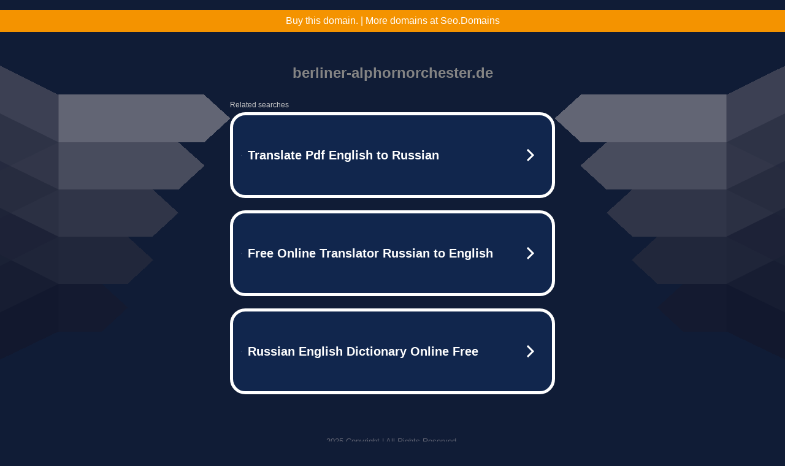

--- FILE ---
content_type: text/html; charset=UTF-8
request_url: https://www.berliner-alphornorchester.de/2013/03/2-berliner-naturton-festival-konzert/
body_size: 6115
content:
<!DOCTYPE html>
<html data-adblockkey="MFwwDQYJKoZIhvcNAQEBBQADSwAwSAJBALquDFETXRn0Hr05fUP7EJT77xYnPmRbpMy4vk8KYiHnkNpednjOANJcaXDXcKQJN0nXKZJL7TciJD8AoHXK158CAwEAAQ==_BcQ09UhIAcvtM17p2PDcSmVsEbTeZngjNN8AawZ1XXf80HWSH6g/Eki2DgeaHMeHWun3Th02xnAM36d2EU66sA==" xmlns="http://www.w3.org/1999/xhtml" lang="en">
<head>
    <meta http-equiv="Content-Type" content="text/html; charset=utf-8"/>
    <meta name="viewport" content="width=device-width, initial-scale=1, shrink-to-fit=no"/>
    <title>berliner-alphornorchester.de</title>
    <style media="screen">
.asset_star0 {
	background: url('//d38psrni17bvxu.cloudfront.net/themes/assets/star0.gif') no-repeat center;
	width: 13px;
	height: 12px;
	display: inline-block;
}

.asset_star1 {
	background: url('//d38psrni17bvxu.cloudfront.net/themes/assets/star1.gif') no-repeat center;
	width: 13px;
	height: 12px;
	display: inline-block;
}

.asset_starH {
	background: url('//d38psrni17bvxu.cloudfront.net/themes/assets/starH.gif') no-repeat center;
	width: 13px;
	height: 12px;
	display: inline-block;
}

.sitelink {
	padding-right: 16px;
}

.sellerRatings a:link,
.sellerRatings a:visited,
.sellerRatings a:hover,
.sellerRatings a:active {
	text-decoration: none;
	cursor: text;
}

.sellerRatings {
	margin:0 0 3px 20px;
}

.sitelinkHolder {
	margin:-15px 0 15px 35px;
}

#ajaxloaderHolder {
	display: block;
	width: 24px;
	height: 24px;
	background: #fff;
	padding: 8px 0 0 8px;
	margin:10px auto;
	-webkit-border-radius: 4px;
	-moz-border-radius: 4px;
	border-radius: 4px;
}</style>    <style media="screen">
* {
    margin:0;padding:0
}

body {
    background:#101c36;
    font-family: sans-serif;
    text-align: center;
    font-size:1rem;
}

.header {
    padding:1rem 1rem 0;
    overflow:hidden;
}

h1 {
    color:#848484;
    font-size:1.5rem;
}

.header-text-color:visited,
.header-text-color:link,
.header-text-color {
    color:#848484;
}

.comp-is-parked {
  margin: 4px 0 2px;
}

.comp-sponsored {
  text-align: left;
  margin: 0 0 -1.8rem 4px;
}

.wrapper1 {
    margin:1rem;
}

.wrapper2 {
    background:url('//d38psrni17bvxu.cloudfront.net/themes/cleanPeppermintBlack_657d9013/img/bottom.png') no-repeat center bottom;
    padding-bottom:140px;
}

.wrapper3 {
    background:#fff;
    max-width:300px;
    margin:0 auto 1rem;
    padding-top:1px;
    padding-bottom:1px;
}

.onDesktop {
    display:none;
}

.tcHolder {
    padding-top: 2rem;
}

.adsHolder {
    margin: 1rem 0;
    padding-top: 2rem;
    overflow:hidden;
}

.footer {
    color:#626574;
    padding:2rem 1rem;
    font-size:.8rem;
    margin:0 auto;
    max-width:440px;
}

.footer a:link,
.footer a:visited {
    color:#626574;
}

.searchHolder {
    padding:1px 0 1px 1px;
    margin:1rem auto;
    width: 95%;
    max-width: 500px;
}

@media screen and (min-width:600px) {

    .comp-is-parked,
    .comp-sponsored {
      color: #848484;
    }

    .comp-sponsored {
      margin-left: 0;
    }

    .wrapper1 {
        max-width:1500px;
        margin-left:auto;
        margin-right:auto;
    }

    .wrapper2 {
        background:url('//d38psrni17bvxu.cloudfront.net/themes/cleanPeppermintBlack_657d9013/img/arrows.png') no-repeat center top;
        padding-bottom:0;
        min-height:600px;
    }

    .wrapper3 {
        max-width:530px;
        background:none;
    }
}
</style>    <style media="screen">
.fallback-term-holder {
    display: inline-grid;
    grid-template-columns: 1fr;
    width: 100%;
    padding-top: 75px;
}

.fallback-term-link {
    grid-column: 1 / span 1; align-self: center;
    padding: 50px 13px 50px 13px; border-radius: 25px;
    border: 5px solid #ffffff; margin-bottom: 20px;
    background-color: rgb(17, 38, 77);
    text-decoration-line: none;
    font-size: 18px;
    font-weight: 700;
    color: #ffffff;
    text-align: left;
}

.fallback-arrow {
    float: right;
    width: 24px;
    height: 24px;
    background-image: url('[data-uri]');
}</style>
    <meta name="description" content="This domain may be for sale!" />
    </head>

<body id="afd">

<div class="wrapper1">
    
<style>
	.sale_banner_orange {
		background:#F49300;
		color: #c8c8c8;
		text-align: center;
		font: 16px/36px Roboto, sans-serif;
		height: 36px;
	}

	.sale_banner_orange a {
		display: block;
		color:#fff;
		text-decoration: none;
	}

    @media (max-width: 600px) {
        .sale_banner_orange {
            height: 100%;
        }
    }
</style>

<div class="sale_banner_orange" style="border-top:none">
			<a href="https://www.mydomaincontact.com/?domain_name=berliner-alphornorchester.de" target="_blank">
			Buy this domain. | More domains at Seo.Domains
	</a>
</div>
    <div class="wrapper2">
        <div class="wrapper3">
            <br/>
        <script async src="https://euob.youstarsbuilding.com/sxp/i/224f85302aa2b6ec30aac9a85da2cbf9.js" data-ch="AdsDeli - domain - landingpage" data-uvid="98130b2ff691c8d3065a55ded80739ef11e0bbe5" class="ct_clicktrue_80705" data-jsonp="onCheqResponse"></script>
    <noscript>
        <iframe src="https://obseu.youstarsbuilding.com/ns/224f85302aa2b6ec30aac9a85da2cbf9.html?ch=AdsDeli%20-%20domain%20-%20landingpage" width="0" height="0" style="display:none"></iframe>
    </noscript>
<br/>
<div class="header" id="domainname">
        <h1>berliner-alphornorchester.de</h1>
    </div>
                        <div class="tcHolder">
                <div id="tc"></div>
            </div>
        </div>
    </div>
            <div class="footer">
            2025 Copyright | All Rights Reserved.
<br/><br/>
<a href="javascript:void(0);" onClick="window.open('/privacy.html', 'privacy-policy', 'width=890,height=330,left=200,top=200,menubar=no,status=yes,toolbar=no').focus()" class="privacy-policy">
    Privacy Policy
</a>
<br/><br/>
<br/><br/>
    </div>
</div>

<script type="text/javascript" language="JavaScript">
    var tcblock = {
        // Required and steady
        'container': 'tc',
        'type': 'relatedsearch',
        'colorBackground': 'transparent',
        
        'number': 3,
        
        // Font-Sizes and Line-Heights
        'fontSizeAttribution': 14,
        'fontSizeTitle': 24,
        'lineHeightTitle': 34,
        // Colors
        'colorAttribution': '#aaa',
        'colorTitleLink': '#0277bd',
        // Alphabetically
        'horizontalAlignment': 'center',
        'noTitleUnderline': false,
        'rolloverLinkColor': '#01579b',
        'verticalSpacing': 10
    };
    var searchboxBlock = {
        'container': 'search',
        'type': 'searchbox',
        'fontSizeSearchInput': 12,
        'hideSearchInputBorder': false,
        'hideSearchButtonBorder': true,
        'fontSizeSearchButton': 13,
        'colorBackground': 'transparent',
        'colorSearchButton': '#0b3279',
        'colorSearchButtonText': '#fff'
    };
    </script>
<script type="text/javascript">let isAdult=false;         let containerNames=[];         let uniqueTrackingID='MTc2NDE5ODA3NS4wNDM6ZGMzMjIyMTI3YjAyMDE0Y2E3ZjYxODA5NGY4YWEwYWI5MDgxYTgzOTk0YWQ1Y2JiODFlZjdlZGRmNzM2NzRhZjo2OTI3ODZiYjBhN2Vi';         let search='';         let themedata='eyJhbGciOiJBMTI4S1ciLCJlbmMiOiJBMTI4Q0JDLUhTMjU2In0.RTXGFuYcDdg1_XHWV7IyW6NL8aS-6tU58gFycAdMedkapz_Wk615nQ.1gWrZpAWBf__MzW3LKDVrg.[base64].7AOUdOQSZjP_zE-Pde-sPg';         let domain='berliner-alphornorchester.de';         let scriptPath='';         let adtest='off';if(top.location!==location) { top.location.href=location.protocol + '//' + location.host + location.pathname + (location.search ? location.search + '&' : '?') + '_xafvr=MzM5NTRjZDMxMWUzYmVlYWJlMDg0YTRkZTBjMDdiMTY4MjIxM2YzZiw2OTI3ODZiYjEwY2Qx'; }let pageLoadedCallbackTriggered = false;let fallbackTriggered = false;let formerCalledArguments = false;let pageOptions = {'pubId': 'dp-teaminternet01','resultsPageBaseUrl': '//' + location.host + '/?ts=','fontFamily': 'arial','optimizeTerms': true,'maxTermLength': 40,'adtest': true,'clicktrackUrl': '//' + location.host + '/munin/a/tr/click?','attributionText': 'Ads','colorAttribution': '#b7b7b7','fontSizeAttribution': 16,'attributionBold': false,'rolloverLinkBold': false,'fontFamilyAttribution': 'arial','adLoadedCallback': function(containerName, adsLoaded, isExperimentVariant, callbackOptions) {let data = {containerName: containerName,adsLoaded: adsLoaded,isExperimentVariant: isExperimentVariant,callbackOptions: callbackOptions,terms: pageOptions.terms};if (!adsLoaded || (containerName in containerNames)) {ajaxQuery(scriptPath + "/munin/a/tr/adloaded"+ "?toggle=adloaded"+ "&uid=" + encodeURIComponent(uniqueTrackingID)+ "&domain=" + encodeURIComponent(domain)+ "&data=" + encodeURIComponent(JSON.stringify(data)));}},'pageLoadedCallback': function (requestAccepted, status) {document.body.style.visibility = 'visible';pageLoadedCallbackTriggered = true;if ((status.faillisted === true || status.faillisted == "true" || status.blocked === true || status.blocked == "true" ) && status.error_code != 25) {ajaxQuery(scriptPath + "/munin/a/tr/block?domain=" + encodeURIComponent(domain) + "&caf=1&toggle=block&reason=other&uid=" + encodeURIComponent(uniqueTrackingID));}if (status.errorcode && !status.error_code) {status.error_code = status.errorcode;}if (status.error_code) {ajaxQuery(scriptPath + "/munin/a/tr/errorcode?domain=" + encodeURIComponent(domain) + "&caf=1&toggle=errorcode&code=" + encodeURIComponent(status.error_code) + "&uid=" + encodeURIComponent(uniqueTrackingID));if ([18, 19].indexOf(parseInt(status.error_code)) != -1 && fallbackTriggered == false) {fallbackTriggered = true;if (typeof loadFeed === "function") {window.location.href = '//' + location.host;}}if (status.error_code == 20) {window.location.replace("//dp.g.doubleclick.net/apps/domainpark/domainpark.cgi?client=" + encodeURIComponent((pageOptions.pubid.match(/^ca-/i) ? "" : "ca-") + pageOptions.pubid) + "&domain_name=" + encodeURIComponent(domain) + "&output=html&drid=" + encodeURIComponent(pageOptions.domainRegistrant));}}if (status.needsreview === true || status.needsreview == "true") {ajaxQuery(scriptPath + "/munin/a/tr/needsreview?domain=" + encodeURIComponent(domain) + "&caf=1&toggle=needsreview&uid=" + encodeURIComponent(uniqueTrackingID));}if ((status.adult === true || status.adult == "true") && !isAdult) {ajaxQuery(scriptPath + "/munin/a/tr/adult?domain=" + encodeURIComponent(domain) + "&caf=1&toggle=adult&uid=" + encodeURIComponent(uniqueTrackingID));} else if ((status.adult === false || status.adult == "false") && isAdult) {ajaxQuery(scriptPath + "/munin/a/tr/nonadult?domain=" + encodeURIComponent(domain) + "&caf=1&toggle=nonadult&uid=" + encodeURIComponent(uniqueTrackingID));}if (requestAccepted) {if (status.feed) {ajaxQuery(scriptPath + "/munin/a/tr/feed?domain=" + encodeURIComponent(domain) + "&caf=1&toggle=feed&feed=" + encodeURIComponent(status.feed) + "&uid=" + encodeURIComponent(uniqueTrackingID));}if (status.error_code) {ajaxQuery(scriptPath + "/munin/a/tr/answercheck/error?domain=" + encodeURIComponent(domain) + "&caf=1&toggle=answercheck&answer=error_" + encodeURIComponent(status.error_code) + "&uid=" + encodeURIComponent(uniqueTrackingID));} else {ajaxQuery(scriptPath + "/munin/a/tr/answercheck/yes?domain=" + encodeURIComponent(domain) + "&caf=1&toggle=answercheck&answer=yes&uid=" + encodeURIComponent(uniqueTrackingID));}} else {ajaxQuery(scriptPath + "/munin/a/tr/answercheck/reject?domain=" + encodeURIComponent(domain) + "&caf=1&toggle=answercheck&answer=rejected&uid=" + encodeURIComponent(uniqueTrackingID));fallbackRedirect();}}};let x = function (obj1, obj2) {if (typeof obj1 != "object")obj1 = {};for (let key in obj2)obj1[key] = obj2[key];return obj1;};function getXMLhttp() {let xmlHttp = null;try {xmlHttp = new XMLHttpRequest();} catch (e) {try {xmlHttp = new ActiveXObject("Msxml2.XMLHTTP");} catch (ex) {try {xmlHttp = new ActiveXObject("Microsoft.XMLHTTP");} catch (exc) {}}}return xmlHttp;}function fallbackRedirect() {if (window.location.pathname !== '/zazu') {let fallbackRedirectUrl = '//' + domain + (window.location.port ? ':' + window.location.port : '') + '/zazu';window.location.replace(fallbackRedirectUrl);}}function ajaxQuery(url) {if (adtest == 'on') return false;xmlHttp = getXMLhttp();if (!xmlHttp) return ajaxBackfill(url);xmlHttp.open("GET", url, false);return xmlHttp.send(null);}function ajaxBackfill(url) {if (adtest == 'on') return false;if (url.indexOf("&toggle=browserjs") > -1) return false;try {let img = document.createElement('img');img.style.visibility = 'hidden';img.style.width = '1px';img.style.height = '1px';img.src = url + "&_t=" + new Date().getTime();document.body.appendChild(img);} catch (e) {}}ajaxQuery(scriptPath + "/munin/a/tr/browserjs?domain=" + encodeURIComponent(domain) + "&toggle=browserjs&uid=" + encodeURIComponent(uniqueTrackingID));x(pageOptions, {resultsPageBaseUrl: '//www.berliner-alphornorchester.de/?ts=eyJhbGciOiJBMTI4S1ciLCJlbmMiOiJBMTI4Q0JDLUhTMjU2In0.RTXGFuYcDdg1_XHWV7IyW6NL8aS-6tU58gFycAdMedkapz_Wk615nQ.1gWrZpAWBf__MzW3LKDVrg.[base64].7AOUdOQSZjP_zE-Pde-sPg',hl: 'en',kw: '',terms: '',uiOptimize: true, channel: 'bucket007,bucket011,bucket077', pubId: 'dp-teaminternet09_3ph',adtest: 'off',personalizedAds: false,clicktrackUrl: 'https://www.berliner-alphornorchester.de/munin/a/tr/click' + '?click=caf' + '&domain=berliner-alphornorchester.de&uid=MTc2NDE5ODA3NS4wNDM6ZGMzMjIyMTI3YjAyMDE0Y2E3ZjYxODA5NGY4YWEwYWI5MDgxYTgzOTk0YWQ1Y2JiODFlZjdlZGRmNzM2NzRhZjo2OTI3ODZiYjBhN2Vi&ts=eyJhbGciOiJBMTI4S1ciLCJlbmMiOiJBMTI4Q0JDLUhTMjU2In0.RTXGFuYcDdg1_XHWV7IyW6NL8aS-6tU58gFycAdMedkapz_Wk615nQ.1gWrZpAWBf__MzW3LKDVrg.[base64].7AOUdOQSZjP_zE-Pde-sPg&adtest=off' });x(pageOptions, [] );x(pageOptions, { domainRegistrant:'as-drid-2558334540730768' } );function loadFeed() {let s = document.createElement('script');let blurredTerms = document.getElementById('blurred-terms');if (blurredTerms !== null) {blurredTerms.style.display = "none";}s.src = '//www.google.com/adsense/domains/caf.js?abp=1&adsdeli=true';document.body.appendChild(s);let a = Array.prototype.slice.call(arguments);s.onload = function () {let c = google.ads.domains.Caf;switch (a.length) {case 1:return new c(a[0]);case 2:return new c(a[0], a[1]);case 3:return new c(a[0], a[1], a[2]);case 4:return new c(a[0], a[1], a[2], a[3]);case 5:return new c(a[0], a[1], a[2], a[3], a[4]);}return c.apply(null, a);};}</script>
<script type="text/javascript">
var ls = function(xhr, token) {
    xhr.onreadystatechange = function () {
        if (xhr.readyState === XMLHttpRequest.DONE) {
            if (xhr.status < 200 || xhr.status >= 400) {
                console.log('There was a problem with the request.');
            }
            
            if (typeof window.onRTBFailure === 'function') { window.onRTBFailure(); }
        }
    }
    
    xhr.open('GET', '/munin/a/l' + 's?t=692786bb&token=' + encodeURI(token), true);
    xhr.send();
};
ls(new XMLHttpRequest(), '98130b2ff691c8d3065a55ded80739ef11e0bbe5');
</script>

<script type='text/javascript'>x(pageOptions, { "styleId":5837883959});</script>
<script>
    function getLoadFeedArguments() {
        let arguments = [
            pageOptions
        ];

        let possibleArguments = ['adblock', 'adblock1', 'adblock2', 'tcblock', 'searchboxBlock', 'rtblock', 'rsblock', 'searchblock'];
        for (let i = 0; i < possibleArguments.length; i++) {
            if (typeof this[possibleArguments[i]] !== 'undefined') {
                arguments.push(this[possibleArguments[i]]);
            }
        }

        return arguments;
    }
</script>

    <script>
        loadFeed(...getLoadFeedArguments());
    </script>
</body>
</html>


--- FILE ---
content_type: text/html; charset=UTF-8
request_url: https://syndicatedsearch.goog/afs/ads?sjk=eDOzbaVuTrSWy5FzyuOKHw%3D%3D&adtest=off&psid=5837883959&pcsa=false&channel=bucket007%2Cbucket011%2Cbucket077&client=dp-teaminternet09_3ph&r=m&hl=en&rpbu=https%3A%2F%2Fwww.berliner-alphornorchester.de%2F%3Fts%3DeyJhbGciOiJBMTI4S1ciLCJlbmMiOiJBMTI4Q0JDLUhTMjU2In0.RTXGFuYcDdg1_XHWV7IyW6NL8aS-6tU58gFycAdMedkapz_Wk615nQ.1gWrZpAWBf__MzW3LKDVrg.Zx1MzOsedWv8-x4wuGu5TRkGJXQ22cQg5-P8Akl4nbSoF7gpG-yUmk8Yqu3kOZllEZAkcKRU7PKxoksBvNJwk5QT-DutInUqBEAaK6ibWNgBq55YiLe4vbx25-Ux97v3sMHCbrgJvuXca6W-vpBxiAKwNv-u6AMd-Wzm7DiUDg7u29Q-yEfy0w_p6s_UCEmkz-IcYkkSV7CqAFiEFJh5mYW_t-y71-DUvLIU94xjOiORMv9PHxU6oH3j8gN3PwPeSQBrHg3UkIVsLZdfkZk8Lwj2S2hBPuQKPRgjxr3kFaJufh9PcOpknrIrmO8RAV5XM0tlX5PH3rGSKmu52vioVUaBBzhm6OPEa_TOeK8MfEXxe5gf0vBIGAijPFpe-tz5vLeN2W8h-5HZ0_hGuIeauz8kqLwd3keW_L0Dwl0AMpUWi5j5dtg5-pPnrx2f4bQFPsAvcsNLryLc9a7aUDiU3dq2ap6Zi5OKZhLcizeOAsDIEk6tqt1_IkN29Xs63DYVcF5FMdF62cHmPtyYN1pT2EW7Xjft-cyr6JbXeV_hetbPBaoD-eSR3IqA2Yhzh83XLMfFek6ExbHbcqgH16P54mSan4z6HH3YZZmi9olWf6M.7AOUdOQSZjP_zE-Pde-sPg&type=3&swp=as-drid-2558334540730768&oe=UTF-8&ie=UTF-8&fexp=21404%2C17300002%2C17301437%2C17301439%2C17301442%2C17301548%2C17301266%2C72717107%2C73110182%2C17301559&format=r3%7Cs&nocache=7151764198075376&num=0&output=afd_ads&domain_name=www.berliner-alphornorchester.de&v=3&bsl=8&pac=2&u_his=2&u_tz=0&dt=1764198075390&u_w=1280&u_h=720&biw=1280&bih=720&psw=1280&psh=790&frm=0&uio=--&cont=tc&drt=0&jsid=caf&jsv=830884147&rurl=https%3A%2F%2Fwww.berliner-alphornorchester.de%2F2013%2F03%2F2-berliner-naturton-festival-konzert%2F
body_size: 3482
content:
<!doctype html><html lang="en"> <head> <style id="ssr-boilerplate">body{-webkit-text-size-adjust:100%; font-family:arial,sans-serif; margin:0;}.div{-webkit-box-flex:0 0; -webkit-flex-shrink:0; flex-shrink:0;max-width:100%;}.span:last-child, .div:last-child{-webkit-box-flex:1 0; -webkit-flex-shrink:1; flex-shrink:1;}.a{text-decoration:none; text-transform:none; color:inherit; display:inline-block;}.span{-webkit-box-flex:0 0; -webkit-flex-shrink:0; flex-shrink:0;display:inline-block; overflow:hidden; text-transform:none;}.img{border:none; max-width:100%; max-height:100%;}.i_{display:-ms-flexbox; display:-webkit-box; display:-webkit-flex; display:flex;-ms-flex-align:start; -webkit-box-align:start; -webkit-align-items:flex-start; align-items:flex-start;box-sizing:border-box; overflow:hidden;}.v_{-webkit-box-flex:1 0; -webkit-flex-shrink:1; flex-shrink:1;}.j_>span:last-child, .j_>div:last-child, .w_, .w_:last-child{-webkit-box-flex:0 0; -webkit-flex-shrink:0; flex-shrink:0;}.l_{-ms-overflow-style:none; scrollbar-width:none;}.l_::-webkit-scrollbar{display:none;}.s_{position:relative; display:inline-block;}.u_{position:absolute; top:0; left:0; height:100%; background-repeat:no-repeat; background-size:auto 100%;}.t_{display:block;}.r_{display:-ms-flexbox; display:-webkit-box; display:-webkit-flex; display:flex;-ms-flex-align:center; -webkit-box-align:center; -webkit-align-items:center; align-items:center;-ms-flex-pack:center; -webkit-box-pack:center; -webkit-justify-content:center; justify-content:center;}.q_{box-sizing:border-box; max-width:100%; max-height:100%; overflow:hidden;display:-ms-flexbox; display:-webkit-box; display:-webkit-flex; display:flex;-ms-flex-align:center; -webkit-box-align:center; -webkit-align-items:center; align-items:center;-ms-flex-pack:center; -webkit-box-pack:center; -webkit-justify-content:center; justify-content:center;}.n_{text-overflow:ellipsis; white-space:nowrap;}.p_{-ms-flex-negative:1; max-width: 100%;}.m_{overflow:hidden;}.o_{white-space:nowrap;}.x_{cursor:pointer;}.y_{display:none; position:absolute; z-index:1;}.k_>div:not(.y_) {display:-webkit-inline-box; display:-moz-inline-box; display:-ms-inline-flexbox; display:-webkit-inline-flex; display:inline-flex; vertical-align:middle;}.k_.topAlign>div{vertical-align:top;}.k_.centerAlign>div{vertical-align:middle;}.k_.bottomAlign>div{vertical-align:bottom;}.k_>span, .k_>a, .k_>img, .k_{display:inline; vertical-align:middle;}.si101:nth-of-type(5n+1) > .si141{border-left: #1f8a70 7px solid;}.rssAttrContainer ~ .si101:nth-of-type(5n+2) > .si141{border-left: #1f8a70 7px solid;}.si101:nth-of-type(5n+3) > .si141{border-left: #bedb39 7px solid;}.rssAttrContainer ~ .si101:nth-of-type(5n+4) > .si141{border-left: #bedb39 7px solid;}.si101:nth-of-type(5n+5) > .si141{border-left: #ffe11a 7px solid;}.rssAttrContainer ~ .si101:nth-of-type(5n+6) > .si141{border-left: #ffe11a 7px solid;}.si101:nth-of-type(5n+2) > .si141{border-left: #fd7400 7px solid;}.rssAttrContainer ~ .si101:nth-of-type(5n+3) > .si141{border-left: #fd7400 7px solid;}.si101:nth-of-type(5n+4) > .si141{border-left: #004358 7px solid;}.rssAttrContainer ~ .si101:nth-of-type(5n+5) > .si141{border-left: #004358 7px solid;}.z_{cursor:pointer;}.si130{display:inline; text-transform:inherit;}.flexAlignStart{-ms-flex-align:start; -webkit-box-align:start; -webkit-align-items:flex-start; align-items:flex-start;}.flexAlignBottom{-ms-flex-align:end; -webkit-box-align:end; -webkit-align-items:flex-end; align-items:flex-end;}.flexAlignCenter{-ms-flex-align:center; -webkit-box-align:center; -webkit-align-items:center; align-items:center;}.flexAlignStretch{-ms-flex-align:stretch; -webkit-box-align:stretch; -webkit-align-items:stretch; align-items:stretch;}.flexJustifyStart{-ms-flex-pack:start; -webkit-box-pack:start; -webkit-justify-content:flex-start; justify-content:flex-start;}.flexJustifyCenter{-ms-flex-pack:center; -webkit-box-pack:center; -webkit-justify-content:center; justify-content:center;}.flexJustifyEnd{-ms-flex-pack:end; -webkit-box-pack:end; -webkit-justify-content:flex-end; justify-content:flex-end;}</style>  <style>.si101{width:100%; -ms-flex-negative:1;-webkit-box-flex:1 0; -webkit-flex-shrink:1; flex-shrink:1;}.si144{font-weight:700;background-color:#11264d;border-radius:25px;border:5px solid #ffffff;font-size:20px;line-height:26px;margin-bottom:20px;padding-bottom:50px;padding-left:13px;padding-right:13px;padding-top:50px;color:#ffffff;width:100%; -ms-flex-negative:1;-webkit-box-flex:1 0; -webkit-flex-shrink:1; flex-shrink:1;}.si144:hover{background-color:#242b42;text-decoration:underline;}.si33{margin-left:10px;margin-right:10px;width:100%; -ms-flex-negative:1;-webkit-box-flex:1 0; -webkit-flex-shrink:1; flex-shrink:1;}.si102{border-radius:15px;height:30px;width:1px;}.si128{height:1px;width:100%; -ms-flex-negative:1;-webkit-box-flex:1 0; -webkit-flex-shrink:1; flex-shrink:1;}div>div.si128:last-child{display:none;}.si133{background-color:#101c36;border-radius:2px;font-size:12px;line-height:13px;margin-bottom:5px;color:#cdcdcd;}.si135{background-color:#101c36;height:100%;}.si143{border-radius:12px;margin-right:10px;width:24px;}.si130{font-weight:700;}.rssAttrContainer{width:100%; -ms-flex-negative:1;-webkit-box-flex:1 0; -webkit-flex-shrink:1; flex-shrink:1;}.si133{background-color:#101c36;border-radius:2px;font-size:12px;line-height:13px;margin-bottom:5px;color:#cdcdcd;}.si135{background-color:#101c36;padding-bottom:0px;padding-right:0px;}</style> <meta content="NOINDEX, NOFOLLOW" name="ROBOTS"> <meta content="telephone=no" name="format-detection"> <meta content="origin" name="referrer">    </head> <body>  <div id="adBlock">   <div id="ssrad-master" data-csa-needs-processing="1" data-num-ads="3" class="parent_container"><div class="i_ div si135" style="-ms-flex-direction:row; -webkit-box-orient:horizontal; -webkit-flex-direction:row; flex-direction:row;-ms-flex-pack:start; -webkit-box-pack:start; -webkit-justify-content:flex-start; justify-content:flex-start;-ms-flex-align:start; -webkit-box-align:start; -webkit-align-items:flex-start; align-items:flex-start;-ms-flex-wrap:wrap; -webkit-flex-wrap:wrap; flex-wrap:wrap;" data-ad-container="1"><div class="i_ div rssAttrContainer" style="-ms-flex-direction:row; -webkit-box-orient:horizontal; -webkit-flex-direction:row; flex-direction:row;"><span class="p_ si133 span">Related searches</span></div><div id="e1" class="i_ div clicktrackedAd_js si101" style="-ms-flex-direction:row; -webkit-box-orient:horizontal; -webkit-flex-direction:row; flex-direction:row;"><a href="https://www.berliner-alphornorchester.de/?ts=eyJhbGciOiJBMTI4S1ciLCJlbmMiOiJBMTI4Q0JDLUhTMjU2In0.RTXGFuYcDdg1_XHWV7IyW6NL8aS-6tU58gFycAdMedkapz_Wk615nQ.1gWrZpAWBf__MzW3LKDVrg.[base64].7AOUdOQSZjP_zE-Pde-sPg&amp;query=Translate+Pdf+English+to+Russian&amp;afdToken=[base64]&amp;pcsa=false" data-nb="0" target="_top" class="i_ a si144" style="-ms-flex-direction:row; -webkit-box-orient:horizontal; -webkit-flex-direction:row; flex-direction:row;-ms-flex-pack:start; -webkit-box-pack:start; -webkit-justify-content:flex-start; justify-content:flex-start;-ms-flex-align:center; -webkit-box-align:center; -webkit-align-items:center; align-items:center;"><div class="i_ div si69" style="-ms-flex-direction:row; -webkit-box-orient:horizontal; -webkit-flex-direction:row; flex-direction:row;-ms-flex-pack:center; -webkit-box-pack:center; -webkit-justify-content:center; justify-content:center;-ms-flex-align:center; -webkit-box-align:center; -webkit-align-items:center; align-items:center;"><div class="i_ div" style="-ms-flex-direction:row; -webkit-box-orient:horizontal; -webkit-flex-direction:row; flex-direction:row;"><div aria-hidden="true" tabindex="-1" class="div q_ si102"><img src="https://afs.googleusercontent.com/ad_icons/standard/publisher_icon_image/search.svg?c=%23ffffff" alt="" loading="lazy" class="img"></div></div></div><div class="i_ div si33" style="-ms-flex-direction:row; -webkit-box-orient:horizontal; -webkit-flex-direction:row; flex-direction:row;-ms-flex-pack:start; -webkit-box-pack:start; -webkit-justify-content:flex-start; justify-content:flex-start;-ms-flex-align:center; -webkit-box-align:center; -webkit-align-items:center; align-items:center;"><span class="p_ si34 span">Translate Pdf English to Russian</span></div><div aria-hidden="true" tabindex="-1" class="div q_ si143 w_"><img src="https://afs.googleusercontent.com/ad_icons/standard/publisher_icon_image/chevron.svg?c=%23ffffff" alt="" loading="lazy" class="img"></div></a></div><div id="e2" class="i_ div clicktrackedAd_js si101" style="-ms-flex-direction:row; -webkit-box-orient:horizontal; -webkit-flex-direction:row; flex-direction:row;"><a href="https://www.berliner-alphornorchester.de/?ts=eyJhbGciOiJBMTI4S1ciLCJlbmMiOiJBMTI4Q0JDLUhTMjU2In0.RTXGFuYcDdg1_XHWV7IyW6NL8aS-6tU58gFycAdMedkapz_Wk615nQ.1gWrZpAWBf__MzW3LKDVrg.[base64].7AOUdOQSZjP_zE-Pde-sPg&amp;query=Free+Online+Translator+Russian+to+English&amp;afdToken=[base64]&amp;pcsa=false" data-nb="0" target="_top" class="i_ a si144" style="-ms-flex-direction:row; -webkit-box-orient:horizontal; -webkit-flex-direction:row; flex-direction:row;-ms-flex-pack:start; -webkit-box-pack:start; -webkit-justify-content:flex-start; justify-content:flex-start;-ms-flex-align:center; -webkit-box-align:center; -webkit-align-items:center; align-items:center;"><div class="i_ div si69" style="-ms-flex-direction:row; -webkit-box-orient:horizontal; -webkit-flex-direction:row; flex-direction:row;-ms-flex-pack:center; -webkit-box-pack:center; -webkit-justify-content:center; justify-content:center;-ms-flex-align:center; -webkit-box-align:center; -webkit-align-items:center; align-items:center;"><div class="i_ div" style="-ms-flex-direction:row; -webkit-box-orient:horizontal; -webkit-flex-direction:row; flex-direction:row;"><div aria-hidden="true" tabindex="-1" class="div q_ si102"><img src="https://afs.googleusercontent.com/ad_icons/standard/publisher_icon_image/search.svg?c=%23ffffff" alt="" loading="lazy" class="img"></div></div></div><div class="i_ div si33" style="-ms-flex-direction:row; -webkit-box-orient:horizontal; -webkit-flex-direction:row; flex-direction:row;-ms-flex-pack:start; -webkit-box-pack:start; -webkit-justify-content:flex-start; justify-content:flex-start;-ms-flex-align:center; -webkit-box-align:center; -webkit-align-items:center; align-items:center;"><span class="p_ si34 span">Free Online Translator Russian to English</span></div><div aria-hidden="true" tabindex="-1" class="div q_ si143 w_"><img src="https://afs.googleusercontent.com/ad_icons/standard/publisher_icon_image/chevron.svg?c=%23ffffff" alt="" loading="lazy" class="img"></div></a></div><div id="e3" class="i_ div clicktrackedAd_js si101" style="-ms-flex-direction:row; -webkit-box-orient:horizontal; -webkit-flex-direction:row; flex-direction:row;"><a href="https://www.berliner-alphornorchester.de/?ts=eyJhbGciOiJBMTI4S1ciLCJlbmMiOiJBMTI4Q0JDLUhTMjU2In0.RTXGFuYcDdg1_XHWV7IyW6NL8aS-6tU58gFycAdMedkapz_Wk615nQ.1gWrZpAWBf__MzW3LKDVrg.[base64].7AOUdOQSZjP_zE-Pde-sPg&amp;query=Russian+English+Dictionary+Online+Free&amp;afdToken=[base64]&amp;pcsa=false" data-nb="0" target="_top" class="i_ a si144" style="-ms-flex-direction:row; -webkit-box-orient:horizontal; -webkit-flex-direction:row; flex-direction:row;-ms-flex-pack:start; -webkit-box-pack:start; -webkit-justify-content:flex-start; justify-content:flex-start;-ms-flex-align:center; -webkit-box-align:center; -webkit-align-items:center; align-items:center;"><div class="i_ div si69" style="-ms-flex-direction:row; -webkit-box-orient:horizontal; -webkit-flex-direction:row; flex-direction:row;-ms-flex-pack:center; -webkit-box-pack:center; -webkit-justify-content:center; justify-content:center;-ms-flex-align:center; -webkit-box-align:center; -webkit-align-items:center; align-items:center;"><div class="i_ div" style="-ms-flex-direction:row; -webkit-box-orient:horizontal; -webkit-flex-direction:row; flex-direction:row;"><div aria-hidden="true" tabindex="-1" class="div q_ si102"><img src="https://afs.googleusercontent.com/ad_icons/standard/publisher_icon_image/search.svg?c=%23ffffff" alt="" loading="lazy" class="img"></div></div></div><div class="i_ div si33" style="-ms-flex-direction:row; -webkit-box-orient:horizontal; -webkit-flex-direction:row; flex-direction:row;-ms-flex-pack:start; -webkit-box-pack:start; -webkit-justify-content:flex-start; justify-content:flex-start;-ms-flex-align:center; -webkit-box-align:center; -webkit-align-items:center; align-items:center;"><span class="p_ si34 span">Russian English Dictionary Online Free</span></div><div aria-hidden="true" tabindex="-1" class="div q_ si143 w_"><img src="https://afs.googleusercontent.com/ad_icons/standard/publisher_icon_image/chevron.svg?c=%23ffffff" alt="" loading="lazy" class="img"></div></a></div></div></div> </div> <div id="ssrab" style="display:none;"><!--leader-content--><div id="ssrsb-slave-1"></div></div> <script nonce="H9PZf8pr8p_41xsuMIvUyA">window.AFS_AD_REQUEST_RETURN_TIME_ = Date.now();window.IS_GOOGLE_AFS_IFRAME_ = true;function populate(el) { var adBlock = document.getElementById("adBlock"); adBlock.innerHTML += el;}
var IS_GOOGLE_AFS_IFRAME_ = true;
var ad_json = {"caps":[{"n":"queryId","v":"u4YnaYCiKuCd_b8PzseneA"}],"sbs":[{"fn":"slave-1","afdt":"[base64]","label":"Search Ads"}],"rs_attr":{"t":"Related Links","u":""},"gd":{"ff":{"fd":"swap","eiell":true,"pcsbs":"44","pcsbp":"8","esb":true},"cd":{"pid":"dp-teaminternet09_3ph","eawp":"partner-dp-teaminternet09_3ph","qi":"u4YnaYCiKuCd_b8PzseneA"},"pc":{"ct":true},"dc":{"d":true}}};</script> <script src="/adsense/domains/caf.js?pac=2" type="text/javascript" nonce="H9PZf8pr8p_41xsuMIvUyA"></script>  </body> </html>